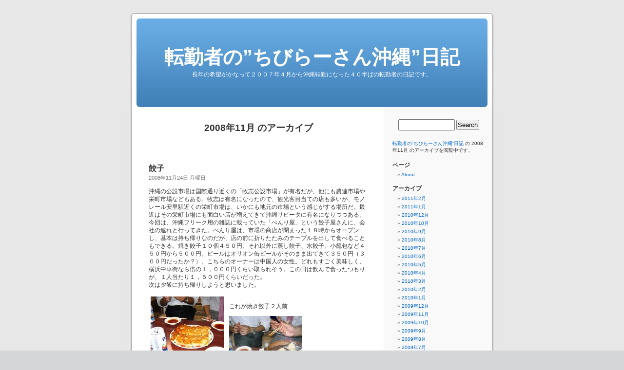

--- FILE ---
content_type: text/html; charset=UTF-8
request_url: http://rangi.saitoudaitoku.com/wordpress/?m=200811
body_size: 25652
content:
<!DOCTYPE html PUBLIC "-//W3C//DTD XHTML 1.0 Transitional//EN" "http://www.w3.org/TR/xhtml1/DTD/xhtml1-transitional.dtd">
<html xmlns="http://www.w3.org/1999/xhtml" dir="ltr" lang="ja">

<head profile="http://gmpg.org/xfn/11">
<meta http-equiv="Content-Type" content="text/html; charset=UTF-8" />

<title>11月 &laquo; 2008 &laquo;  転勤者の”ちびらーさん沖縄”日記</title>

<link rel="stylesheet" href="http://rangi.saitoudaitoku.com/wordpress/wp-content/themes/default/style.css" type="text/css" media="screen" />
<link rel="pingback" href="http://rangi.saitoudaitoku.com/wordpress/xmlrpc.php" />

<style type="text/css" media="screen">

	#page { background: url("http://rangi.saitoudaitoku.com/wordpress/wp-content/themes/default/images/kubrickbg-ltr.jpg") repeat-y top; border: none; }

</style>

 

<link rel="alternate" type="application/rss+xml" title="転勤者の”ちびらーさん沖縄”日記 &raquo; フィード" href="http://rangi.saitoudaitoku.com/wordpress/?feed=rss2" />
<link rel="alternate" type="application/rss+xml" title="転勤者の”ちびらーさん沖縄”日記 &raquo; コメントフィード" href="http://rangi.saitoudaitoku.com/wordpress/?feed=comments-rss2" />
<link rel="EditURI" type="application/rsd+xml" title="RSD" href="http://rangi.saitoudaitoku.com/wordpress/xmlrpc.php?rsd" />
<link rel="wlwmanifest" type="application/wlwmanifest+xml" href="http://rangi.saitoudaitoku.com/wordpress/wp-includes/wlwmanifest.xml" /> 
<link rel='index' title='転勤者の”ちびらーさん沖縄”日記' href='http://rangi.saitoudaitoku.com/wordpress' />
<meta name="generator" content="WordPress 3.2.1" />

<!-- Protected by WP-SpamFree v2.1.0.2 :: JS BEGIN -->
<script type="text/javascript" src="http://rangi.saitoudaitoku.com/wordpress/wp-content/plugins/wp-spamfree/js/wpsf-js.php"></script> 
<!-- Protected by WP-SpamFree v2.1.0.2 :: JS END -->

</head>
<body class="archive date">
<div id="page">


<div id="header" role="banner">
	<div id="headerimg">
		<h1><a href="http://rangi.saitoudaitoku.com/wordpress/">転勤者の”ちびらーさん沖縄”日記</a></h1>
		<div class="description">長年の希望がかなって２００７年４月から沖縄転勤になった４０半ばの転勤者の日記です。</div>
	</div>
</div>
<hr />

	<div id="content" class="narrowcolumn" role="main">

		
 	   	  		<h2 class="pagetitle">2008年11月 のアーカイブ</h2>
 	  

		<div class="navigation">
			<div class="alignleft"></div>
			<div class="alignright"></div>
		</div>

				<div class="post-388 post type-post status-publish format-standard hentry category-20">
				<h3 id="post-388"><a href="http://rangi.saitoudaitoku.com/wordpress/?p=388" rel="bookmark" title="餃子 のパーマリンク">餃子</a></h3>
				<small>2008年11月24日 月曜日</small>

				<div class="entry">
					<p>沖縄の公設市場は国際通り近くの「牧志公設市場」が有名だが、他にも農連市場や栄町市場などもある。牧志は有名になったので、観光客目当ての店も多いが、モノレール安里駅近くの栄町市場は、いかにも地元の市場という感じがする場所だ。最近はその栄町市場にも面白い店が増えてきて沖縄リピータに有名になりつつある。<br />
今回は、沖縄フリーク用の雑誌に載っていた「べんり屋」という餃子屋さんに、会社の連れと行ってきた。べんり屋は、市場の商店が閉まった１８時からオープンし、基本は持ち帰りなのだが、店の前に折りたたみのテーブルを出して食べることもできる。焼き餃子１０個４５０円、それ以外に蒸し餃子、水餃子、小籠包など４５０円から５００円。ビールはオリオン缶ビールがそのまま出てきて３５０円（３００円だったか？）。こちらのオーナーは中国人の女性。どれもすごく美味しく、横浜中華街なら倍の１，０００円くらい取られそう。この日は飲んで食ったつもりが、１人当たり１，５００円くらいだった。<br />
次は夕飯に持ち帰りしようと思いました。</p>
<p><a href="http://rangi.saitoudaitoku.com/wordpress/wp-content/uploads/2008/11/1123_benri2.jpg"><img src="http://rangi.saitoudaitoku.com/wordpress/wp-content/uploads/2008/11/1123_benri2-150x150.jpg" alt="" title="1123_benri2" width="150" height="150" class="alignleft size-thumbnail wp-image-390" /></a><br />
これが焼き餃子２人前</p>
<p><a href="http://rangi.saitoudaitoku.com/wordpress/wp-content/uploads/2008/11/1123_benri3.jpg"><img src="http://rangi.saitoudaitoku.com/wordpress/wp-content/uploads/2008/11/1123_benri3-150x150.jpg" alt="" title="1123_benri3" width="150" height="150" class="alignnone size-thumbnail wp-image-391" /></a><br />
水餃子と小籠包</p>
<p><a href="http://rangi.saitoudaitoku.com/wordpress/wp-content/uploads/2008/11/1123_benri1.jpg"><img src="http://rangi.saitoudaitoku.com/wordpress/wp-content/uploads/2008/11/1123_benri1-150x150.jpg" alt="" title="1123_benri1" width="150" height="150" class="alignleft size-thumbnail wp-image-392" /></a></p>
				</div>

				<p class="postmetadata"> カテゴリー: <a href="http://rangi.saitoudaitoku.com/wordpress/?cat=20" title="沖縄食べ物 の投稿をすべて表示" rel="category">沖縄食べ物</a> |   <span>コメントは受け付けていません。</span></p>

			</div>

				<div class="post-381 post type-post status-publish format-standard hentry category-aeiae">
				<h3 id="post-381"><a href="http://rangi.saitoudaitoku.com/wordpress/?p=381" rel="bookmark" title="ある昼下がり のパーマリンク">ある昼下がり</a></h3>
				<small>2008年11月21日 金曜日</small>

				<div class="entry">
					<p>本島北部にある担当部署に移動中、あまりにも眠たいので、途中にある東海岸のホテルで休憩した。西海岸沿いの読谷村、恩納村はリゾートエリアで有名だが、東海岸はのんびりしたとこ。一部の沖縄好きには有名なカンナリゾートヴィラ。11月の平日の昼下がり、リゾートホテルは静まりかえっていて、客はだれもいない。ホテルの客室清掃も終わった時間なのか従業員もフロントとレストランに少しいるだけ。<br />
レストラン横のカフェでアイスコーヒーを飲みながら、PCにデータカードを差し込んで少々仕事。都心のスタバの狭いテーブルで時間を気にしながらメールチェックするよりははるかに気分が良かった。これなら少々嫌なメールでも我慢できるかも。。無理かな。。<br />
<a href="http://rangi.saitoudaitoku.com/wordpress/wp-content/uploads/2008/11/1120_kanna1.jpg"><img src="http://rangi.saitoudaitoku.com/wordpress/wp-content/uploads/2008/11/1120_kanna1-150x150.jpg" alt="" title="1120_kanna1" width="150" height="150" class="alignleft size-thumbnail wp-image-384" /></a><br />
<a href="http://rangi.saitoudaitoku.com/wordpress/wp-content/uploads/2008/11/1120_kanna2.jpg"><img src="http://rangi.saitoudaitoku.com/wordpress/wp-content/uploads/2008/11/1120_kanna2-150x150.jpg" alt="" title="1120_kanna2" width="150" height="150" class="alignleft size-thumbnail wp-image-385" /></a></p>
				</div>

				<p class="postmetadata"> カテゴリー: <a href="http://rangi.saitoudaitoku.com/wordpress/?cat=8" title="沖縄生活 の投稿をすべて表示" rel="category">沖縄生活</a> |   <span>コメントは受け付けていません。</span></p>

			</div>

				<div class="post-375 post type-post status-publish format-standard hentry category-20">
				<h3 id="post-375"><a href="http://rangi.saitoudaitoku.com/wordpress/?p=375" rel="bookmark" title="フルーツ のパーマリンク">フルーツ</a></h3>
				<small>2008年11月18日 火曜日</small>

				<div class="entry">
					<p>春先から夏にかけてはマンゴーやパイナップル。これからの季節はシクァサーなどの柑橘系が多く出回るのですが、最近少しづつ注目を集めているのが、ドラゴンフルーツにスターフルーツ。もともとは東南アジアのフルーツではないかと思います。写真のドラゴンフルーツは会社の知り合いからのおすそ分け。スターフルーツは、近くのスーパーの農家直売コーナーで2つ入って198円で買ってきました。味は？？ドラゴンフルーツは見た目ほど個性的ではないし、スターフルーツは梨のようと言いますが、私は豊水とかの梨の方が好きです。<br />
<a href='http://rangi.saitoudaitoku.com/wordpress/wp-content/uploads/2008/11/1113_fruit2.jpg'><img src="http://rangi.saitoudaitoku.com/wordpress/wp-content/uploads/2008/11/1113_fruit2-150x150.jpg" alt="" title="1113_fruit2" width="150" height="150" class="alignleft size-thumbnail wp-image-376" /></a></p>
				</div>

				<p class="postmetadata"> カテゴリー: <a href="http://rangi.saitoudaitoku.com/wordpress/?cat=20" title="沖縄食べ物 の投稿をすべて表示" rel="category">沖縄食べ物</a> |   <span>コメントは受け付けていません。</span></p>

			</div>

				<div class="post-368 post type-post status-publish format-standard hentry category-21">
				<h3 id="post-368"><a href="http://rangi.saitoudaitoku.com/wordpress/?p=368" rel="bookmark" title="ツール・ド・沖縄 のパーマリンク">ツール・ド・沖縄</a></h3>
				<small>2008年11月13日 木曜日</small>

				<div class="entry">
					<p>夏が終わると、沖縄はビーチリゾートの代わりの環境客誘致目的のスポーツイベントが盛んになります。マラソン大会は10月後半から毎週のようにどこかで行われ、先日の9日（日）はマラソンではないが、国際自転車レースのツール・ド・沖縄は、北部の名護市を中心に行われました。知り合いがそのなかのレースではなく、70kmサイクリングに出るというので、折り返し地点の琉球村まで、那覇から往復65kmを自転車で行ってきました。<br />
9日は朝起きたら大雨と強風、サイクリングイベントも中止かなと思っていたら、「やるよ」の連絡。くらーい気分で那覇をスタートし北上するが、北風が強くて大変。30kmを走るのに1時間半かかってやっと到着。ぞくぞくと到着するサイクリング部隊を見ていたら、GIANTの自転車とウェアで揃えた中国語を話す団体はいるや、かたや、無変速のおばチャリに乗った60歳を遙かに超えたおばさんはいるし。（ゼッケンをつけていなかったら、琉球村のパートのおばさんだと思いました。GIANT軍団は、台湾の自転車メーカーのGIANTの社員とのことでした。）でなかなｋのイベントでした。帰りは真栄田岬、残波岬と、ホテル日航アリビラの横のサトウキビ畑を通って那覇に一人で戻りました。やはり雨の日に自転車乗っても面白くないというのが感想。</p>
<p><a href='http://rangi.saitoudaitoku.com/wordpress/wp-content/uploads/2008/11/1112_bike1.jpg'><img src="http://rangi.saitoudaitoku.com/wordpress/wp-content/uploads/2008/11/1112_bike1-150x150.jpg" alt="" title="1112_bike1" width="150" height="150" class="alignleft size-thumbnail wp-image-369" /></a></p>
<p><a href='http://rangi.saitoudaitoku.com/wordpress/wp-content/uploads/2008/11/1112_bike2.jpg'><img src="http://rangi.saitoudaitoku.com/wordpress/wp-content/uploads/2008/11/1112_bike2-150x150.jpg" alt="" title="1112_bike2" width="150" height="150" class="alignleft size-thumbnail wp-image-370" /></a><br />
スーパーおばあさん（これで70km走る？）</p>
				</div>

				<p class="postmetadata"> カテゴリー: <a href="http://rangi.saitoudaitoku.com/wordpress/?cat=21" title="沖縄の催し の投稿をすべて表示" rel="category">沖縄の催し</a> |   <span>コメントは受け付けていません。</span></p>

			</div>

				<div class="post-365 post type-post status-publish format-standard hentry category-25">
				<h3 id="post-365"><a href="http://rangi.saitoudaitoku.com/wordpress/?p=365" rel="bookmark" title="粟国（その３） のパーマリンク">粟国（その３）</a></h3>
				<small>2008年11月1日 土曜日</small>

				<div class="entry">
					<p>粟国でも1日だけ海に行ってきました。<br />
2本だけ潜って、その海のことをとやかく言えるものではじゃないのですが、少しだけ。</p>
<p>もともと粟国のダイビングは５，６，７月にギンガメアジが渦巻くのが有名でです。たしかに沖縄で、ギンガメアジの大規模なトルネードが見られるところは他にないかもしれません。10月は特になにが見られるというものはなく、沖縄の普通の海です。ふだんは透明度の良い海のようですが、今回はうねりの影響か、透明度は15-20m程度と非常に悪かったです。ただ、写真のスミレナガハナダイ（胴体の四角は本当はピンクでもっと綺麗）座間味では40m近い深場でしか見れないのですが、ここでは、30mちょっとで見ることができました。有名な筆ん崎では、大きなナポレオンがいましたし、豪快な地形は透明度が良ければ、もっと楽しめたのに、残念。<br />
比較的単純な地形で、あまり大きくない島なので、ダイビングポイントにも限界があるのかもしれません。ダイビングサービスも11月から3月くらいまでクローズするそうです。その間サービスのオーナーは、島の精糖工場で働くとのこと。そういう意味でもダイビング中心に行く離島ではないのかもしれませんね。一度４，５，６月に行こうかなと思っています。</p>
<p><a href='http://rangi.saitoudaitoku.com/wordpress/wp-content/uploads/2008/11/1101_aguni1.jpg'><img src="http://rangi.saitoudaitoku.com/wordpress/wp-content/uploads/2008/11/1101_aguni1-150x150.jpg" alt="" title="1101_aguni1" width="150" height="150" class="alignleft size-thumbnail wp-image-367" /></a></p>
				</div>

				<p class="postmetadata"> カテゴリー: <a href="http://rangi.saitoudaitoku.com/wordpress/?cat=25" title="沖縄の離島 の投稿をすべて表示" rel="category">沖縄の離島</a> |   <span>コメントは受け付けていません。</span></p>

			</div>

		
		<div class="navigation">
			<div class="alignleft"></div>
			<div class="alignright"></div>
		</div>
		</div>

	<div id="sidebar" role="complementary">
		<ul>
						<li>
				<form method="get" id="searchform" action="http://rangi.saitoudaitoku.com/wordpress/">
<label class="hidden" for="s">Search for:</label>
<div><input type="text" value="" name="s" id="s" />
<input type="submit" id="searchsubmit" value="Search" />
</div>
</form>
			</li>

			<!-- Author information is disabled per default. Uncomment and fill in your details if you want to use it.
			<li><h2>作成者</h2>
			<p>A little something about you, the author. Nothing lengthy, just an overview.</p>
			</li>
			-->

			 <li>

						<p><a href="http://rangi.saitoudaitoku.com/wordpress/">転勤者の”ちびらーさん沖縄”日記</a> の 2008年11月 のアーカイブを閲覧中です。</p>

			
			</li>
				</ul>
		<ul role="navigation">
			<li class="pagenav"><h2>ページ</h2><ul><li class="page_item page-item-2"><a href="http://rangi.saitoudaitoku.com/wordpress/?page_id=2" title="About">About</a></li>
</ul></li>
			<li><h2>アーカイブ</h2>
				<ul>
					<li><a href='http://rangi.saitoudaitoku.com/wordpress/?m=201102' title='2011年2月'>2011年2月</a></li>
	<li><a href='http://rangi.saitoudaitoku.com/wordpress/?m=201101' title='2011年1月'>2011年1月</a></li>
	<li><a href='http://rangi.saitoudaitoku.com/wordpress/?m=201012' title='2010年12月'>2010年12月</a></li>
	<li><a href='http://rangi.saitoudaitoku.com/wordpress/?m=201010' title='2010年10月'>2010年10月</a></li>
	<li><a href='http://rangi.saitoudaitoku.com/wordpress/?m=201009' title='2010年9月'>2010年9月</a></li>
	<li><a href='http://rangi.saitoudaitoku.com/wordpress/?m=201008' title='2010年8月'>2010年8月</a></li>
	<li><a href='http://rangi.saitoudaitoku.com/wordpress/?m=201007' title='2010年7月'>2010年7月</a></li>
	<li><a href='http://rangi.saitoudaitoku.com/wordpress/?m=201006' title='2010年6月'>2010年6月</a></li>
	<li><a href='http://rangi.saitoudaitoku.com/wordpress/?m=201005' title='2010年5月'>2010年5月</a></li>
	<li><a href='http://rangi.saitoudaitoku.com/wordpress/?m=201004' title='2010年4月'>2010年4月</a></li>
	<li><a href='http://rangi.saitoudaitoku.com/wordpress/?m=201003' title='2010年3月'>2010年3月</a></li>
	<li><a href='http://rangi.saitoudaitoku.com/wordpress/?m=201002' title='2010年2月'>2010年2月</a></li>
	<li><a href='http://rangi.saitoudaitoku.com/wordpress/?m=201001' title='2010年1月'>2010年1月</a></li>
	<li><a href='http://rangi.saitoudaitoku.com/wordpress/?m=200912' title='2009年12月'>2009年12月</a></li>
	<li><a href='http://rangi.saitoudaitoku.com/wordpress/?m=200911' title='2009年11月'>2009年11月</a></li>
	<li><a href='http://rangi.saitoudaitoku.com/wordpress/?m=200910' title='2009年10月'>2009年10月</a></li>
	<li><a href='http://rangi.saitoudaitoku.com/wordpress/?m=200909' title='2009年9月'>2009年9月</a></li>
	<li><a href='http://rangi.saitoudaitoku.com/wordpress/?m=200908' title='2009年8月'>2009年8月</a></li>
	<li><a href='http://rangi.saitoudaitoku.com/wordpress/?m=200907' title='2009年7月'>2009年7月</a></li>
	<li><a href='http://rangi.saitoudaitoku.com/wordpress/?m=200906' title='2009年6月'>2009年6月</a></li>
	<li><a href='http://rangi.saitoudaitoku.com/wordpress/?m=200905' title='2009年5月'>2009年5月</a></li>
	<li><a href='http://rangi.saitoudaitoku.com/wordpress/?m=200904' title='2009年4月'>2009年4月</a></li>
	<li><a href='http://rangi.saitoudaitoku.com/wordpress/?m=200903' title='2009年3月'>2009年3月</a></li>
	<li><a href='http://rangi.saitoudaitoku.com/wordpress/?m=200902' title='2009年2月'>2009年2月</a></li>
	<li><a href='http://rangi.saitoudaitoku.com/wordpress/?m=200901' title='2009年1月'>2009年1月</a></li>
	<li><a href='http://rangi.saitoudaitoku.com/wordpress/?m=200812' title='2008年12月'>2008年12月</a></li>
	<li><a href='http://rangi.saitoudaitoku.com/wordpress/?m=200811' title='2008年11月'>2008年11月</a></li>
	<li><a href='http://rangi.saitoudaitoku.com/wordpress/?m=200810' title='2008年10月'>2008年10月</a></li>
	<li><a href='http://rangi.saitoudaitoku.com/wordpress/?m=200809' title='2008年9月'>2008年9月</a></li>
	<li><a href='http://rangi.saitoudaitoku.com/wordpress/?m=200808' title='2008年8月'>2008年8月</a></li>
	<li><a href='http://rangi.saitoudaitoku.com/wordpress/?m=200807' title='2008年7月'>2008年7月</a></li>
	<li><a href='http://rangi.saitoudaitoku.com/wordpress/?m=200806' title='2008年6月'>2008年6月</a></li>
	<li><a href='http://rangi.saitoudaitoku.com/wordpress/?m=200805' title='2008年5月'>2008年5月</a></li>
	<li><a href='http://rangi.saitoudaitoku.com/wordpress/?m=200804' title='2008年4月'>2008年4月</a></li>
	<li><a href='http://rangi.saitoudaitoku.com/wordpress/?m=200803' title='2008年3月'>2008年3月</a></li>
	<li><a href='http://rangi.saitoudaitoku.com/wordpress/?m=200802' title='2008年2月'>2008年2月</a></li>
	<li><a href='http://rangi.saitoudaitoku.com/wordpress/?m=200801' title='2008年1月'>2008年1月</a></li>
	<li><a href='http://rangi.saitoudaitoku.com/wordpress/?m=200712' title='2007年12月'>2007年12月</a></li>
	<li><a href='http://rangi.saitoudaitoku.com/wordpress/?m=200711' title='2007年11月'>2007年11月</a></li>
	<li><a href='http://rangi.saitoudaitoku.com/wordpress/?m=200710' title='2007年10月'>2007年10月</a></li>
	<li><a href='http://rangi.saitoudaitoku.com/wordpress/?m=200709' title='2007年9月'>2007年9月</a></li>
	<li><a href='http://rangi.saitoudaitoku.com/wordpress/?m=200708' title='2007年8月'>2007年8月</a></li>
	<li><a href='http://rangi.saitoudaitoku.com/wordpress/?m=200707' title='2007年7月'>2007年7月</a></li>
	<li><a href='http://rangi.saitoudaitoku.com/wordpress/?m=200706' title='2007年6月'>2007年6月</a></li>
	<li><a href='http://rangi.saitoudaitoku.com/wordpress/?m=200705' title='2007年5月'>2007年5月</a></li>
	<li><a href='http://rangi.saitoudaitoku.com/wordpress/?m=200704' title='2007年4月'>2007年4月</a></li>
	<li><a href='http://rangi.saitoudaitoku.com/wordpress/?m=200703' title='2007年3月'>2007年3月</a></li>
				</ul>
			</li>

			<li class="categories"><h2>カテゴリー</h2><ul>	<li class="cat-item cat-item-18"><a href="http://rangi.saitoudaitoku.com/wordpress/?cat=18" title="先島 に含まれる投稿をすべて表示">先島</a> (5)
</li>
	<li class="cat-item cat-item-29"><a href="http://rangi.saitoudaitoku.com/wordpress/?cat=29" title="天文 に含まれる投稿をすべて表示">天文</a> (3)
</li>
	<li class="cat-item cat-item-13"><a href="http://rangi.saitoudaitoku.com/wordpress/?cat=13" title="座間味 に含まれる投稿をすべて表示">座間味</a> (17)
</li>
	<li class="cat-item cat-item-3"><a href="http://rangi.saitoudaitoku.com/wordpress/?cat=3" title="引越し に含まれる投稿をすべて表示">引越し</a> (3)
</li>
	<li class="cat-item cat-item-22"><a href="http://rangi.saitoudaitoku.com/wordpress/?cat=22" title="文化？ に含まれる投稿をすべて表示">文化？</a> (3)
</li>
	<li class="cat-item cat-item-27"><a href="http://rangi.saitoudaitoku.com/wordpress/?cat=27" title="料理 に含まれる投稿をすべて表示">料理</a> (1)
</li>
	<li class="cat-item cat-item-1"><a href="http://rangi.saitoudaitoku.com/wordpress/?cat=1" title="未分類 に含まれる投稿をすべて表示">未分類</a> (51)
</li>
	<li class="cat-item cat-item-10"><a href="http://rangi.saitoudaitoku.com/wordpress/?cat=10" title="本土 に含まれる投稿をすべて表示">本土</a> (15)
</li>
	<li class="cat-item cat-item-26"><a href="http://rangi.saitoudaitoku.com/wordpress/?cat=26" title="本島のダイビング に含まれる投稿をすべて表示">本島のダイビング</a> (3)
</li>
	<li class="cat-item cat-item-11"><a href="http://rangi.saitoudaitoku.com/wordpress/?cat=11" title="本島のビーチ に含まれる投稿をすべて表示">本島のビーチ</a> (5)
</li>
	<li class="cat-item cat-item-12"><a href="http://rangi.saitoudaitoku.com/wordpress/?cat=12" title="本島中部の観光 に含まれる投稿をすべて表示">本島中部の観光</a> (5)
</li>
	<li class="cat-item cat-item-19"><a href="http://rangi.saitoudaitoku.com/wordpress/?cat=19" title="本島北部の観光 に含まれる投稿をすべて表示">本島北部の観光</a> (10)
</li>
	<li class="cat-item cat-item-9"><a href="http://rangi.saitoudaitoku.com/wordpress/?cat=9" title="本島南部の観光 に含まれる投稿をすべて表示">本島南部の観光</a> (8)
</li>
	<li class="cat-item cat-item-6"><a href="http://rangi.saitoudaitoku.com/wordpress/?cat=6" title="沖縄そば に含まれる投稿をすべて表示">沖縄そば</a> (3)
</li>
	<li class="cat-item cat-item-21"><a href="http://rangi.saitoudaitoku.com/wordpress/?cat=21" title="沖縄の催し に含まれる投稿をすべて表示">沖縄の催し</a> (12)
</li>
	<li class="cat-item cat-item-25"><a href="http://rangi.saitoudaitoku.com/wordpress/?cat=25" title="沖縄の離島 に含まれる投稿をすべて表示">沖縄の離島</a> (8)
</li>
	<li class="cat-item cat-item-8"><a href="http://rangi.saitoudaitoku.com/wordpress/?cat=8" title="沖縄生活 に含まれる投稿をすべて表示">沖縄生活</a> (56)
</li>
	<li class="cat-item cat-item-20"><a href="http://rangi.saitoudaitoku.com/wordpress/?cat=20" title="沖縄食べ物 に含まれる投稿をすべて表示">沖縄食べ物</a> (14)
</li>
	<li class="cat-item cat-item-23"><a href="http://rangi.saitoudaitoku.com/wordpress/?cat=23" title="海外 に含まれる投稿をすべて表示">海外</a> (10)
</li>
	<li class="cat-item cat-item-28"><a href="http://rangi.saitoudaitoku.com/wordpress/?cat=28" title="自転車 に含まれる投稿をすべて表示">自転車</a> (1)
</li>
	<li class="cat-item cat-item-5"><a href="http://rangi.saitoudaitoku.com/wordpress/?cat=5" title="那覇での賃貸マンション探し に含まれる投稿をすべて表示">那覇での賃貸マンション探し</a> (4)
</li>
</ul></li>		</ul>
		<ul>
			
					</ul>
	</div>



<hr />
<div id="footer" role="contentinfo">
<!-- If you'd like to support WordPress, having the "powered by" link somewhere on your blog is the best way; it's our only promotion or advertising. -->
	<p>
		転勤者の”ちびらーさん沖縄”日記 is proudly powered by <a href="http://wordpress.org/">WordPress</a>		<br /><a href="http://rangi.saitoudaitoku.com/wordpress/?feed=rss2">投稿 (RSS)</a> と <a href="http://rangi.saitoudaitoku.com/wordpress/?feed=comments-rss2">コメント (RSS)</a>		<!-- 17個のクエリーと0.402秒を要しました。 -->
	</p>
</div>
</div>

<!-- Gorgeous design by Michael Heilemann - http://binarybonsai.com/kubrick/ -->

		</body>
</html>
